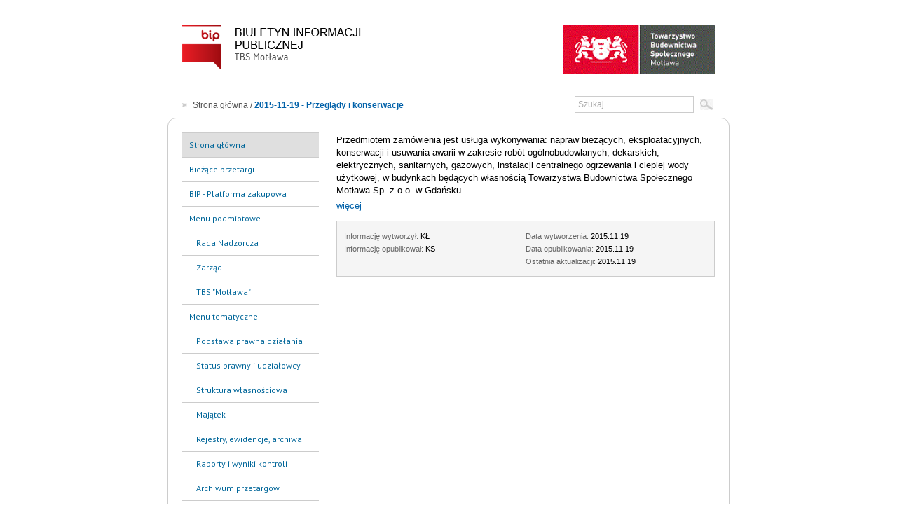

--- FILE ---
content_type: text/html; charset=UTF-8
request_url: http://bip.tbsmotlawa.pl/90.__przeglady_i_konserwacje
body_size: 1971
content:
<!DOCTYPE html>
<html>
	<head>
		<title>Biuletyn Informacji Publicznej - TBS „Motława” w Gdańsku </title>
		<meta http-equiv="Content-Type" content="text/html; charset=utf-8" />
		<meta name="description" content="Biuletyn Informacji Publicznej - Towarzystwo Budownictwa Społecznego „Motława” Sp. z o.o. - Gdańsk" />
		<meta name="keywords" content="bip tbs Gdańsk" />
		<meta name="author" content="KONI System IT" />
		
		<meta name="Googlebot" content="noindex, nofollow" />
		<link rel="shortcut icon" href=".theme/fav.ico" />
		<link rel="stylesheet" type="text/css" href="http://fonts.googleapis.com/css?family=PT+Sans:400,700&subset=latin,latin-ext" media="all">
		<!--[if lt IE 9]>
		<script src="http://ie7-js.googlecode.com/svn/version/2.1(beta4)/IE9.js"></script>
		<![endif]-->
		
		<link rel="stylesheet" type="text/css" href=".theme/css/normalize.css" media="all"/>
		<link rel="stylesheet" type="text/css" href=".theme/css/style.css" media="all"/>
		
		<script type="text/javascript" src=".theme/js/jquery.min.js"></script>
		<script type="text/javascript" src=".theme/js/jquery.scripts.page.js"></script>
	</head>
	<body>
		
		
		
		<header class="body" id="top">
			<section class="center">
				<h1>
					<a href="." title="Przejdź do strony głównej">
						<img src=".theme/img/logo_bip.gif" height="65" alt="" />
					</a>
				</h1>
				<img class="logo2" src=".theme/img/logo_tbs.gif" height="71" alt=""/>
				
				<section class="bc">
											<a href=".">Strona główna</a> / 											<a href="90.__przeglady_i_konserwacje">2015-11-19 - Przeglądy i konserwacje</a> 									</section>
				
				<form action="szukaj" method="post" class="search">
					<input type="text" name="what" placeholder="Szukaj" />
					<input type="image" src=".theme/img/search_bttn.jpg" alt="Szukaj" />
				</form>
			</section>
		</header>
		
		<section class="body">
			<section class="center">
				<nav class="main">
								<ul class="l0">
							<li class="l0">
					<a class="l0  active" href=".">Strona główna</a>
									</li>
							<li class="l0">
					<a class="l0  " href="4.zamowienia_publiczne__biezace">Bieżące przetargi</a>
									</li>
							<li class="l0">
					<a class="l0  " href="https://platformazakupowa.pl/pn/tbs_motlawa">BIP - Platforma zakupowa</a>
									</li>
							<li class="l0">
					<a class="l0 parent " href="#">Menu podmiotowe</a>
								<ul class="l1">
							<li class="l1">
					<a class="l1  " href="52.rada_nadzorcza">Rada Nadzorcza</a>
									</li>
							<li class="l1">
					<a class="l1  " href="53.zarzad">Zarząd</a>
									</li>
							<li class="l1">
					<a class="l1  " href="54.tbs_motlawa">TBS "Motława"</a>
									</li>
						</ul>				</li>
							<li class="l0">
					<a class="l0 parent " href="#">Menu tematyczne</a>
								<ul class="l1">
							<li class="l1">
					<a class="l1  " href="56.podstawa_prawna_dzialania">Podstawa prawna działania</a>
									</li>
							<li class="l1">
					<a class="l1  " href="57.status_prawny_i_udzialowcy">Status prawny i udziałowcy</a>
									</li>
							<li class="l1">
					<a class="l1  " href="58.struktura_wlasnosciowa">Struktura własnościowa</a>
									</li>
							<li class="l1">
					<a class="l1  " href="59.majatek">Majątek</a>
									</li>
							<li class="l1">
					<a class="l1  " href="60.rejestry_ewidencje_archiwa">Rejestry, ewidencje, archiwa</a>
									</li>
							<li class="l1">
					<a class="l1  " href="61.raporty_i_wyniki_kontroli">Raporty i wyniki kontroli</a>
									</li>
							<li class="l1">
					<a class="l1  " href="9.zamowienia_publiczne__archiwalne">Archiwum przetargów</a>
									</li>
						</ul>				</li>
							<li class="l0">
					<a class="l0  " href="126.rodo">Klauzula informacyjna RODO</a>
									</li>
						</ul>
				</nav>
				
				<article class="single">
	<p><span style="font-size: small;">Przedmiotem zam&oacute;wienia jest usługa wykonywania: napraw bieżących, eksploatacyjnych, konserwacji i usuwania awarii w zakresie rob&oacute;t og&oacute;lnobudowlanych, dekarskich, elektrycznych, sanitarnych, gazowych, instalacji centralnego ogrzewania i cieplej wody użytkowej, w budynkach będących własnością Towarzystwa Budownictwa Społecznego Motława Sp. z o.o. w Gdańsku.</span></p>
<p><span style="font-size: small;"><a href="http://tbsmotlawa.pl/zp/20151119/siwz.pdf" target="_blank">więcej</a><br /></span></p>
	
	<footer>
		<p class="left">
			<strong>Informację wytworzył: </strong> KŁ<br/>
			<strong>Informację opublikował: </strong> KS<br/>
		</p>
		<p class="right">
			<strong>Data wytworzenia: </strong> 2015.11.19<br/>
			<strong>Data opublikowania: </strong> 2015.11.19<br/>
			<strong>Ostatnia aktualizacji: </strong> 2015.11.19	
		</p>
	</footer>
</article>
			</section>
		</section>
		
		<footer class="body">
			<section class="center">
				<p class="top"><a href="#top">skocz do góry</a></p>
				<p class="copy">
					Projekt <a href="http://www.squad.pl" title="Projektowanie">SQUAD</a> | 
					Realizacja <a href="http://www.3gdesign.eu" title="Przejdź do strony producenta">3Gdesign</a>
				</p>
			</section>
		</footer>
	</body>
</html><script type="text/javascript">console.log("Debug: ...");console.info("Zaladowano modul: menu");
console.info("Zaladowano modul: pages");
</script>

--- FILE ---
content_type: text/css
request_url: http://bip.tbsmotlawa.pl/.theme/css/style.css
body_size: 1508
content:
/* zerowanie */
html { font-size: 100%; overflow-y: scroll; -webkit-overflow-scrolling: touch; -webkit-tap-highlight-color: rgba(0,0,0,0); -webkit-text-size-adjust: 100%; -ms-text-size-adjust: 100%; }
body { margin: 0; font-size: 16px; line-height: 1.231; }
::-moz-selection { background: #f5f5f5; color: #666; text-shadow: none; }
::selection { background: #f5f5f5; color: #666; text-shadow: none; }
:-moz-placeholder { color:#adadad; font-weight:normal; }
::-webkit-input-placeholder { color:#adadad; font-weight:normal; }

/* globalne */
.inactive { opacity: 0.2; filter: alpha(opacity=20); }
.hidden { display:none; }

/* maintenance */
.maintenance { background:url('../img/logo_bip.gif') no-repeat center top; width:276px; padding-top:80px; font-size:.75em; text-align:center; margin:100px auto; }

/* style wlasciwe */
body { font-family:Arial, sans-serif; } /* url('../img/body_bg.gif') repeat-x*/

	section.center { width:760px; margin:0 auto; background-color:#fff; overflow:hidden; }
	
	/* naglowek strony */
	header.body { overflow:hidden; }
		header.body .center { padding-top:35px; }
		header.body h1 { margin:0; padding:0; float:left; width:440px; }
		header.body .logo2 { float:right; }
		
		section.bc { clear:left; width:540px; float:left; margin-top:26px; font-size:.75em; line-height:36px; vertical-align:middle; color:#515151; background:url('../img/arrow_right.gif') no-repeat left center; padding-left:15px; }
			section.bc a { text-decoration:none; color:#515151; line-height:35px; display:inline-block; *display:inline; *zoom:1; }
			section.bc a:last-child { color:#0061a9; font-weight:700; }
		
		form.search { clear:right; width:200px; float:right; margin-top:25px; vertical-align:middle; padding-top:6px; }
			form.search * { vertical-align:middle; }
			form.search input[type=text] { background:#fff; border:1px solid #cccccc; width:160px; padding:4px; font-size:.75em; }
			form.search input[type=image] { margin-left:5px; }
	
	/* tresc */
	section.body { overflow:hidden; border:1px solid #ccc; border-radius:12px; width:800px; padding:20px 0; margin:0 auto; font-size:.75em; }
	/* menu strony */
	nav.main { width:195px; float:left; margin-right:25px; font-family: 'PT Sans', 'Myriad Pro', Arial, Helvetica, sans-serif; }
		nav.main ul { padding:0; margin:0; }
		nav.main ul.l0 { border-top:1px solid #ccc; }
		nav.main li.l0 { position:relative; }
			nav.main a { display:block; text-decoration:none; color:#069; padding:10px; border-bottom:1px solid #ccc; }
			nav.main a:hover, nav.main a.active { background:#dfdfdf; color:#006699; }
			nav.main a.l1 { padding-left:20px; }
	
	/* listy */
	.list { width:540px; float:right; }
		.list article { font-size:.8em; line-height:1.5em; font-weight:300; border:1px dotted #e5e5e5; padding:5px 10px; margin-bottom:10px; overflow:hidden; }
			.list article header h3 { margin:0 0 5px 0; }
			.list article footer a { color:#0061a9; text-decoration:none; float:right; }
			.list article footer a:hover { color:#fff; background:#0061a9; }
	
	/* wyniki wyszukiwania */
	.searchinfo { font-size:.8em; line-height:1.5em; font-weight:300; background:#f5f5f5; border:1px solid #ccc; padding:4px 10px; margin-bottom:5px; overflow:hidden; }
	
	/* pojedyncza podstrona */
	article.single { width:540px; float:right; line-height:1.5em; font-weight:300; overflow:hidden; }
		article.single p, article.single li, article.single ul, article.single ol { margin-top:0; margin-bottom:0; padding-top:2px; padding-bottom:2px; }
		article.single a { color:#0061a9 !important; text-decoration:none; }
		/*article.single a:hover { color:#fff !important; background:#0061a9; }*/
		article.single a:hover { text-decoration:underline; }
		article.single h1, article.single h2, article.single h3, article.single h4, article.single h5 { font-family:'PT Sans', Arial, sans-serif; color:#069; }
		article.single h1 { font-weight:bold; font-size:1.5em; }
		
		article.single footer { background:#f5f5f5; border:1px solid #cccccc; color:#000; padding:10px; font-weight:400; font-size:.9em; margin-top:10px; clear:both; }
			article.single footer strong { color:#666; font-weight:300; }
			article.single footer .left { width:50%; float:left; }


	/* stopka strony */
	footer.body { clear:both; overflow:hidden; }
		footer.body .top { width:100px; text-align:right; float:right; }
		footer.body .top a { display:block; background:url('../img/arrow_top.gif') no-repeat right center; padding-right:15px; text-decoration:none; color:#585858; font-size:.7em; }
		footer.body .top a:hover { color:#38adff; }
		
		footer.body .copy { width:300px; float:left; font-size:.7em; color:#585858; }
		footer.body .copy a { color:#585858; text-decoration:none; }
		footer.body .copy a:hover { color:#38adff; }


--- FILE ---
content_type: application/javascript
request_url: http://bip.tbsmotlawa.pl/.theme/js/jquery.scripts.page.js
body_size: 1199
content:

$(document).ready(function(){
	
	// animation
	$('.animation').animation();
	
	// stop dla pustych linkow
	$('a[href=#]').click(function(){ return false; })
	
	/*
	 * 		SHADOWBOX
	 */
	// aktywacja shadowbox
	//Shadowbox.init();
	
	if ( $.browser.msie && (parseInt($.browser.version, 10) < 8) ) {
	  $('body').prepend('<div style="padding:10px;font-size:11px;color:#666;background-color:#fffdd1;border-bottom:1px solid #000;">Wygląda na to, że używasz przestarzałej przeglądarki i część funkcji tej strony może nie działać poprawnie. Zalecamy <a href="http://windows.microsoft.com/pl-PL/internet-explorer/products/ie/home">aktualizację Twojej przeglądarki</a> lub ściągnięcie jednej z alternatywnych: <a href="http://www.google.pl/chrome">Chrome</a>, <a href="http://www.mozilla.org/pl/firefox/fx/">Firefox</a>, <a href="http://www.opera.com/portal/choice/?language=pl">Opera</a>, <a href="http://www.apple.com/pl/safari/">Safari</a></div>');
	}

})



$.fn.animation = function(options){
	return this.each(function(){
		var slider = $(this);
		var items = $(this).find('.slide').size();
		var pos = 1;
		
		if(items>1){
			// ustawienie stylu dla kontenera glwonego
			$(this).css('position','relative');
			// dodanie kontenera dla przyciskow
			$(this).append('<p class="buttons" style="position:absolute; bottom:0; left:50%; margin:0; padding:0; z-index:100;"></p>');
			var buttons = $(this).find('.buttons');
			// dodanie przyciskow
			for(i=1;i<=items;i++){
				buttons.append('<a rel="'+i+'" class="b'+i+'">'+i+'</a>');
				if(i!=1) slider.find('.slide:nth-child('+i+')').hide();
			}
			// aktywacja pierwszego przycisku
			buttons.find('.b1').addClass('active');
			// aktywacja akcji klikniecia
			buttons.find('a').each(function(){
				var i = $(this).attr('rel');
				$(this).bind('click', {item:i}, function(event){ slide(event.data.item); return false; });
			})
		}
		
		
		setInterval(function(){
            if (pos >= items) {
                pos = 0;
            }
            slide(++pos);
        }, 5000);
		
		function slide(item){
        	buttons.find('.active').removeClass('active');
            slider.find('.slide:visible').fadeOut(function(){
                buttons.find('a:nth-child('+item+')').addClass('active');
                slider.find('.slide:nth-child('+item+')').fadeIn();
            });
            pos = item;
	    }
	})
}
